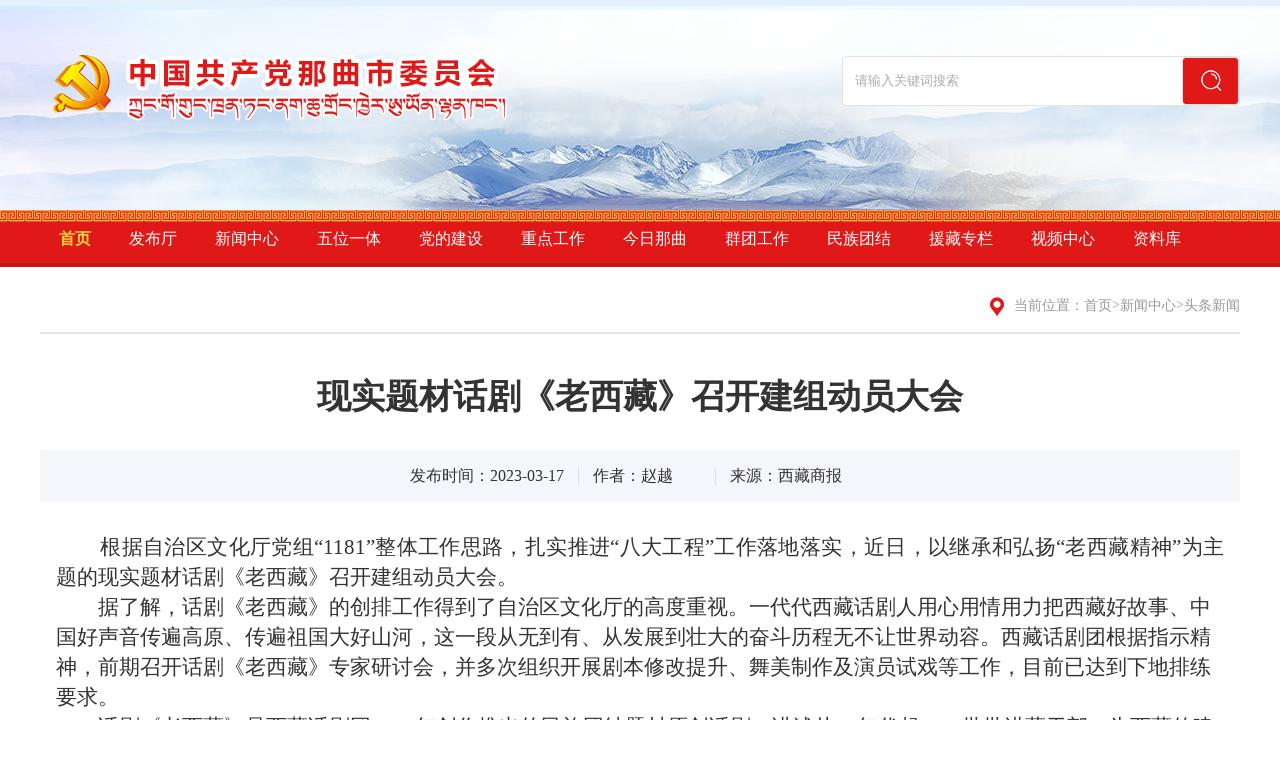

--- FILE ---
content_type: text/html
request_url: https://nq.xzdw.gov.cn/xwzx_675/ttxw/202303/t20230317_330478.html
body_size: 4219
content:
<!DOCTYPE html>
<html lang="en">

<head>
    <meta charset="UTF-8">
    <title>现实题材话剧《老西藏》召开建组动员大会_中国共产党那曲市委员会</title>
    <link href="../../../images/common.css" rel="stylesheet">
    <link href="../../../images/style.css" rel="stylesheet">
    <script type="text/javascript" src="../../../images/jquery.min.js"></script>
    <script type="text/javascript" src="../../../images/common.js"> </script>
    <meta http-equiv="X-UA-Compatible" content="IE=Edge,chrome=1">
    <meta name=renderer  content=webkit>
</head>

<body>
    <div class="header">
    <div class="centerWidth clearfix">
        <a class="logo" href=""><img src="https://nq.xzdw.gov.cn/images/logo.png" /></a>
        <div class="search rt">
            <input type="text" name="" id="inputKeywords" class="keywords" placeholder="请输入关键词搜索" />
            <button class="submit"></button>
        </div>
    </div>
</div>
<div class="nav">
    <div class="centerWidth header-nav-l">
        <a class="cur" id='sy'  href="https://nq.xzdw.gov.cn/">首页</a>
        <a id='fbt'  href="https://nq.xzdw.gov.cn/fbt/">发布厅</a>
        <a id='xwzx'  href="https://nq.xzdw.gov.cn/xwzx_675/">新闻中心</a>
        <a id='wwyt'  href="https://nq.xzdw.gov.cn/wdjs_729/">五位一体</a>
        <a id='ddjs'  href="https://nq.xzdw.gov.cn/ddjs_766/">党的建设</a>
        <a id='zdgz'  href="https://nq.xzdw.gov.cn/zdgz_814/">重点工作</a>
        <a id='jrls'  href="https://nq.xzdw.gov.cn/jrnq/">今日那曲</a>
        <a id='qtgz'  href="https://nq.xzdw.gov.cn/ttgz_1054/">群团工作</a>
        <a id='mztj'  href="https://nq.xzdw.gov.cn/mztj_941/">民族团结</a>
        <a id='yzzl'  href="https://nq.xzdw.gov.cn/yzzl_1028/">援藏专栏</a>
        <a id='spzx'  href="https://nq.xzdw.gov.cn/sp_1086/">视频中心</a>
        <a id='zlk'  href="https://nq.xzdw.gov.cn/zlk_1107/">资料库</a>
    </div>
</div>
    <div class="gl-main centerWidth clearfix">
        <div class="gl-title clearfix">
            <div class="local rt">
                <img src="../../../images/ic4.png" />
                <span>当前位置：</span>
                 <a href="../../../" target="_self" title="首页" class="CurrChnlCls">首页</a><span>></span><a href="../../" target="_self" title="新闻中心" class="CurrChnlCls">新闻中心</a><span>></span><a href="../" target="_self" title="头条新闻" class="CurrChnlCls">头条新闻</a>
            </div>
        </div>
        <div class="xl-content">
            <h1 class="xl-title"> 现实题材话剧《老西藏》召开建组动员大会</h1>
            <div class="xl-bar">
                <span>发布时间：2023-03-17</span>
                <img class="line" src="../../../images/ic13.png" />
                <span class="ly">作者：赵越</span>
                 <img class="line" src="../../../images/ic13.png" />
                <span class="ly">来源：西藏商报</span>
            </div>
            <div class="xl-con">
<center>
                
                                
              
</center>
               <div class="view TRS_UEDITOR trs_paper_default trs_web"><p style="text-align: justify;"><span style="font-family: 仿宋_GB2312; font-size: 21px;" data-index="6">    根据自治区文化厅党组“1181”整体工作思路，扎实推进“八大工程”工作落地落实，近日，以继承和弘扬“老西藏精神”为主题的现实题材话剧《老西藏》召开建组动员大会。</span></p><p style="font-size: 21px; text-indent: 2em;"><span style="font-family: 仿宋_GB2312; font-size: 21px;" data-index="6">据了解，话剧《老西藏》的创排工作得到了自治区文化厅的高度重视。一代代西藏话剧人用心用情用力把西藏好故事、中国好声音传遍高原、传遍祖国大好山河，这一段从无到有、从发展到壮大的奋斗历程无不让世界动容。西藏话剧团根据指示精神，前期召开话剧《老西藏》专家研讨会，并多次组织开展剧本修改提升、舞美制作及演员试戏等工作，目前已达到下地排练要求。</span></p><p style="font-size: 21px; text-indent: 2em;"><span style="font-family: 仿宋_GB2312; font-size: 21px;" data-index="6">话剧《老西藏》是西藏话剧团2021年创作推出的民族团结题材原创话剧，讲述从50年代起，一批批进藏干部，为西藏的建设和发展奉献青春年华，贡献聪明才智的故事，生动体现在党的领导下，一个个共产党人升华和续写着“老西藏精神”和“两路”精神，并为雪域高原带来翻天覆地的沧桑巨变。该剧集思想性、艺术性、教育性于一体，不仅给观众带来精彩纷呈的视听盛宴，更通过震撼人心的表演、感人至深的情境，讲好“党的光辉照边疆  西藏儿女心向党”的精彩故事，让观众在“润物细无声”中接受“沉浸式”爱国主义教育。</span></p><p style="font-size: 21px; text-indent: 2em;"><span style="font-family: 仿宋_GB2312; font-size: 21px;" data-index="6">建组会上，西藏话剧团党委副书记、团长普布次仁回顾了《老西藏》创作推进情况。同时，会议明确了主创人员、演职人员、创排计划，导演吴旭分享了下一步排练中的思路，演员、舞美代表进行了表态发言。西藏话剧团党委书记王全平表示，要深刻认识精心打造话剧《老西藏》的重大意义，以有温度有情怀有担当的优秀文艺精品，持续满足人民群众对美好生活的需要。要瞄准更高目标，打造艺术精品，勇攀文艺高峰。“我们一定要把《老西藏》打造成集思想性、艺术性、观赏性于一体的精品力作。”王全平说。</span></p></div>
                 <div class="fjxz" style="text-align: left;"></div>
            </div>
        </div>
    </div>
    <div class="f-link">
    <div class="centerWidth clearfix">
        <img class="lf" src="https://nq.xzdw.gov.cn/images/ic2.png" />
        <div class="f-drop">
            <p class="tag">中央部门网站</p>
            <ul class="list">
                
            </ul>
        </div>
        <div class="f-drop">
            <p class="tag">西藏自治区部门网站</p>
            <ul class="list">
                  
            </ul>
        </div>
        <div class="f-drop">
            <p class="tag">那曲市相关网站</p>
            <ul class="list">
                  
            </ul>
        </div>
    </div>
</div>
<div class="footer">
    <div class="centerWidth clearfix">
        <div class="f-con lf">
            <div class="f-list">
                 <a href="https://nq.xzdw.gov.cn/public/sitemap/">站点地图</a>
            </div>
            <p>版权所有：中共西藏自治区委员会办公厅</p>
            <p>主办单位：中共那曲市委办公室&nbsp;&nbsp;&nbsp;备案号: <a target="_blank" href="http://beian.miit.gov.cn" style="color: #fff;display: inline;">藏ICP备11000106号-3</a>&nbsp;&nbsp;&nbsp;<img src="https://nq.xzdw.gov.cn/images/f-img1.png" /> 藏公网安备54010202000062号</p>
        </div>
        <a class="rt" href="http://bszs.conac.cn/sitename?method=show&id=0675D17AC1E94CD6E053022819AC012A"><img src="https://nq.xzdw.gov.cn/images/f-img2.png" /></a>
    </div>
</div>
<script type="text/javascript" src="https://nq.xzdw.gov.cn/images/base.js"></script>


<script type="text/javascript">
    $(function () {
        var url = window.location.href;
        $(".header-nav-l a").each(function () {
            $(this).removeClass("cur");
        });
        if (url.indexOf("/fbt/") > 0) {
            $("#fbt").addClass("cur");
        } else if (url.indexOf("/xwzx_359/") > 0) {
            $("#xwzx").addClass("cur");
        } else if (url.indexOf("/wdjs_469/") > 0) {
            $("#wwyt").addClass("cur");
        } else if (url.indexOf("/ddjs_493/") > 0) {
            $("#ddjs").addClass("cur");
        } else if (url.indexOf("/zdgz_533/") > 0) {
            $("#zdgz").addClass("cur");
        } else if (url.indexOf("/jrls/") > 0) {
            $("#jrls").addClass("cur");
        } else if (url.indexOf("/ttgz_767/") > 0) {
            $("#qtgz").addClass("cur");
        } else if (url.indexOf("/mztj_615/") > 0) {
            $("#mztj").addClass("cur");
        } else if (url.indexOf("/yzzl_724/") > 0) {
            $("#yzzl").addClass("cur");
        } else if (url.indexOf("/sp_269/") > 0) {
            $("#spzx").addClass("cur");
        } else if (url.indexOf("/sp_269/") > 0) {
            $("#zlk").addClass("cur");
        } else {
            $("#sy").addClass("cur");
        }
    });
</script>


<script type="text/javascript">
    jQuery(document).ready(function(){ 
       jQuery(function(){
        //点击
        jQuery(".submit").click(function(){
                 var inputSearch = jQuery(".keywords").val();
                if(inputSearch !== ''){    
                var searString = "https://nq.xzdw.gov.cn/site/nqdw/search.html?searchWord="+ inputSearch+"&siteId=2059&pageSize=15&orderBy=comprehensive";
                window.open(searString);
                   }
          }); 
          //回车提交事件
        jQuery("#inputKeywords").keydown(function(e) {
            var inputSearch = jQuery(".keywords").val();
            if(inputSearch !== ''){
             if (e.keyCode == 13) {//keyCode=13是回车键
                     var searString = "https://nq.xzdw.gov.cn/site/nqdw/search.html?searchWord="+ inputSearch+"&siteId=2059&pageSize=15&orderBy=comprehensive";
                     window.open(searString);
                    }
               }
         });
         //--------回车提交事件完毕---------------------//
     });
     
});
</script>


<script id="_trs_ta_js" src="//ta.trs.cn/c/js/ta.js?mpid=4678" async="async" defer="defer"></script>
</body>
<script type="text/javascript">
        jQuery(function () {
            var html = "";
            var url = '';
            //按=分割
            var arr = url.split("=");
            for (var i = 1; i < arr.length; i++) {
                var begin = "";
                begin = arr[i].indexOf("\" />");
                // 判断是不是img，若不是按a标签截取
                if (begin == -1) {
                    begin = arr[i].indexOf("\">");
                }
                //获取链接
                var href = arr[i].substring(1, begin);
                begin = arr[i].indexOf("\">");
                var Name = "";
                // 判断是不是a标签，若是截取a标签的text
                if (begin != -1) {
                    //通过.切割
                    var arrname = arr[i].split(".");
                    Name = arr[i].substring(begin + 2, arr[i].indexOf("</a>"));
                    //截取后缀名
                    Name += "." + arrname[2].substring(0, arrname[2].indexOf("\""));
                } else {
                    //若不是按img标签截取文件名字
                    begin = arr[i].indexOf("\"/>");
                    Name = arr[i].substring(3, begin);
                }
                // 拼接为a标签
                html += "<br><a href='" + href + "'>" + Name + "</a>";
            }
            if (html != "") {
                jQuery(".fjxz").html("<p style='margin-bottom: 5px;color:red;font-weight:600;margin-top:20px;'>附件下载：</p>" + html);
            }
        });
    </script>
</html>